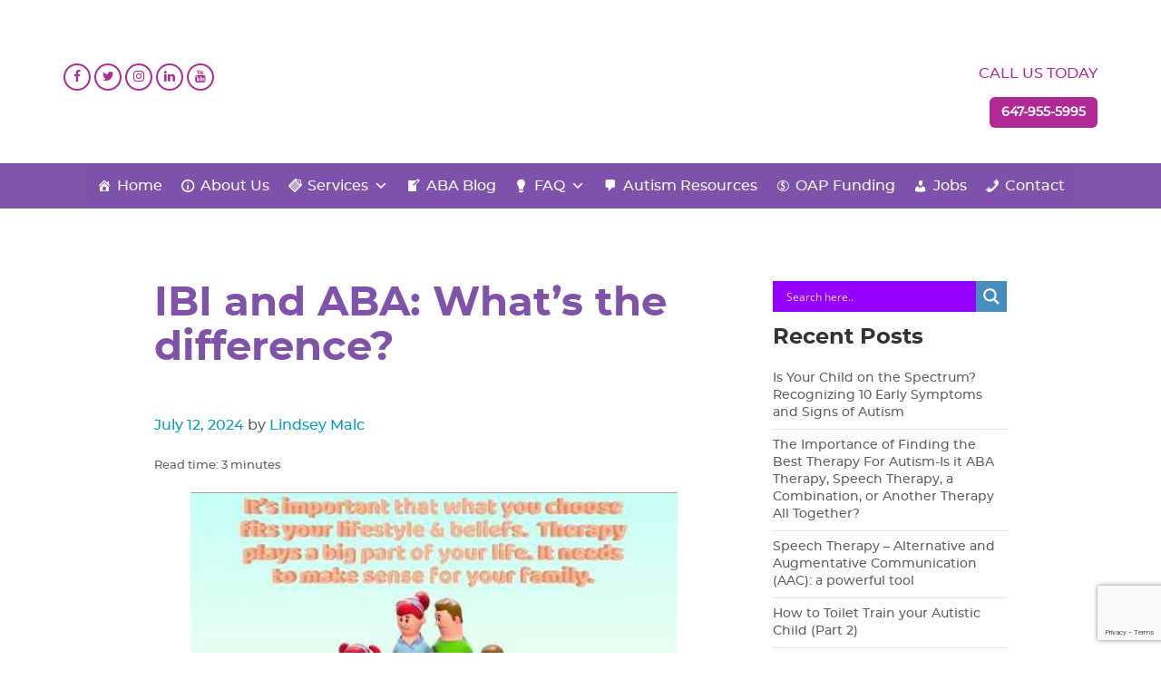

--- FILE ---
content_type: text/html; charset=utf-8
request_url: https://www.google.com/recaptcha/api2/anchor?ar=1&k=6LcQzvAUAAAAAO4bWV6x7Cq_4QkQ2w-NPmzS6xUO&co=aHR0cHM6Ly93d3cuc2lkZWJ5c2lkZXRoZXJhcHkuY2E6NDQz&hl=en&v=PoyoqOPhxBO7pBk68S4YbpHZ&size=invisible&anchor-ms=20000&execute-ms=30000&cb=1vpp4smlatzq
body_size: 48751
content:
<!DOCTYPE HTML><html dir="ltr" lang="en"><head><meta http-equiv="Content-Type" content="text/html; charset=UTF-8">
<meta http-equiv="X-UA-Compatible" content="IE=edge">
<title>reCAPTCHA</title>
<style type="text/css">
/* cyrillic-ext */
@font-face {
  font-family: 'Roboto';
  font-style: normal;
  font-weight: 400;
  font-stretch: 100%;
  src: url(//fonts.gstatic.com/s/roboto/v48/KFO7CnqEu92Fr1ME7kSn66aGLdTylUAMa3GUBHMdazTgWw.woff2) format('woff2');
  unicode-range: U+0460-052F, U+1C80-1C8A, U+20B4, U+2DE0-2DFF, U+A640-A69F, U+FE2E-FE2F;
}
/* cyrillic */
@font-face {
  font-family: 'Roboto';
  font-style: normal;
  font-weight: 400;
  font-stretch: 100%;
  src: url(//fonts.gstatic.com/s/roboto/v48/KFO7CnqEu92Fr1ME7kSn66aGLdTylUAMa3iUBHMdazTgWw.woff2) format('woff2');
  unicode-range: U+0301, U+0400-045F, U+0490-0491, U+04B0-04B1, U+2116;
}
/* greek-ext */
@font-face {
  font-family: 'Roboto';
  font-style: normal;
  font-weight: 400;
  font-stretch: 100%;
  src: url(//fonts.gstatic.com/s/roboto/v48/KFO7CnqEu92Fr1ME7kSn66aGLdTylUAMa3CUBHMdazTgWw.woff2) format('woff2');
  unicode-range: U+1F00-1FFF;
}
/* greek */
@font-face {
  font-family: 'Roboto';
  font-style: normal;
  font-weight: 400;
  font-stretch: 100%;
  src: url(//fonts.gstatic.com/s/roboto/v48/KFO7CnqEu92Fr1ME7kSn66aGLdTylUAMa3-UBHMdazTgWw.woff2) format('woff2');
  unicode-range: U+0370-0377, U+037A-037F, U+0384-038A, U+038C, U+038E-03A1, U+03A3-03FF;
}
/* math */
@font-face {
  font-family: 'Roboto';
  font-style: normal;
  font-weight: 400;
  font-stretch: 100%;
  src: url(//fonts.gstatic.com/s/roboto/v48/KFO7CnqEu92Fr1ME7kSn66aGLdTylUAMawCUBHMdazTgWw.woff2) format('woff2');
  unicode-range: U+0302-0303, U+0305, U+0307-0308, U+0310, U+0312, U+0315, U+031A, U+0326-0327, U+032C, U+032F-0330, U+0332-0333, U+0338, U+033A, U+0346, U+034D, U+0391-03A1, U+03A3-03A9, U+03B1-03C9, U+03D1, U+03D5-03D6, U+03F0-03F1, U+03F4-03F5, U+2016-2017, U+2034-2038, U+203C, U+2040, U+2043, U+2047, U+2050, U+2057, U+205F, U+2070-2071, U+2074-208E, U+2090-209C, U+20D0-20DC, U+20E1, U+20E5-20EF, U+2100-2112, U+2114-2115, U+2117-2121, U+2123-214F, U+2190, U+2192, U+2194-21AE, U+21B0-21E5, U+21F1-21F2, U+21F4-2211, U+2213-2214, U+2216-22FF, U+2308-230B, U+2310, U+2319, U+231C-2321, U+2336-237A, U+237C, U+2395, U+239B-23B7, U+23D0, U+23DC-23E1, U+2474-2475, U+25AF, U+25B3, U+25B7, U+25BD, U+25C1, U+25CA, U+25CC, U+25FB, U+266D-266F, U+27C0-27FF, U+2900-2AFF, U+2B0E-2B11, U+2B30-2B4C, U+2BFE, U+3030, U+FF5B, U+FF5D, U+1D400-1D7FF, U+1EE00-1EEFF;
}
/* symbols */
@font-face {
  font-family: 'Roboto';
  font-style: normal;
  font-weight: 400;
  font-stretch: 100%;
  src: url(//fonts.gstatic.com/s/roboto/v48/KFO7CnqEu92Fr1ME7kSn66aGLdTylUAMaxKUBHMdazTgWw.woff2) format('woff2');
  unicode-range: U+0001-000C, U+000E-001F, U+007F-009F, U+20DD-20E0, U+20E2-20E4, U+2150-218F, U+2190, U+2192, U+2194-2199, U+21AF, U+21E6-21F0, U+21F3, U+2218-2219, U+2299, U+22C4-22C6, U+2300-243F, U+2440-244A, U+2460-24FF, U+25A0-27BF, U+2800-28FF, U+2921-2922, U+2981, U+29BF, U+29EB, U+2B00-2BFF, U+4DC0-4DFF, U+FFF9-FFFB, U+10140-1018E, U+10190-1019C, U+101A0, U+101D0-101FD, U+102E0-102FB, U+10E60-10E7E, U+1D2C0-1D2D3, U+1D2E0-1D37F, U+1F000-1F0FF, U+1F100-1F1AD, U+1F1E6-1F1FF, U+1F30D-1F30F, U+1F315, U+1F31C, U+1F31E, U+1F320-1F32C, U+1F336, U+1F378, U+1F37D, U+1F382, U+1F393-1F39F, U+1F3A7-1F3A8, U+1F3AC-1F3AF, U+1F3C2, U+1F3C4-1F3C6, U+1F3CA-1F3CE, U+1F3D4-1F3E0, U+1F3ED, U+1F3F1-1F3F3, U+1F3F5-1F3F7, U+1F408, U+1F415, U+1F41F, U+1F426, U+1F43F, U+1F441-1F442, U+1F444, U+1F446-1F449, U+1F44C-1F44E, U+1F453, U+1F46A, U+1F47D, U+1F4A3, U+1F4B0, U+1F4B3, U+1F4B9, U+1F4BB, U+1F4BF, U+1F4C8-1F4CB, U+1F4D6, U+1F4DA, U+1F4DF, U+1F4E3-1F4E6, U+1F4EA-1F4ED, U+1F4F7, U+1F4F9-1F4FB, U+1F4FD-1F4FE, U+1F503, U+1F507-1F50B, U+1F50D, U+1F512-1F513, U+1F53E-1F54A, U+1F54F-1F5FA, U+1F610, U+1F650-1F67F, U+1F687, U+1F68D, U+1F691, U+1F694, U+1F698, U+1F6AD, U+1F6B2, U+1F6B9-1F6BA, U+1F6BC, U+1F6C6-1F6CF, U+1F6D3-1F6D7, U+1F6E0-1F6EA, U+1F6F0-1F6F3, U+1F6F7-1F6FC, U+1F700-1F7FF, U+1F800-1F80B, U+1F810-1F847, U+1F850-1F859, U+1F860-1F887, U+1F890-1F8AD, U+1F8B0-1F8BB, U+1F8C0-1F8C1, U+1F900-1F90B, U+1F93B, U+1F946, U+1F984, U+1F996, U+1F9E9, U+1FA00-1FA6F, U+1FA70-1FA7C, U+1FA80-1FA89, U+1FA8F-1FAC6, U+1FACE-1FADC, U+1FADF-1FAE9, U+1FAF0-1FAF8, U+1FB00-1FBFF;
}
/* vietnamese */
@font-face {
  font-family: 'Roboto';
  font-style: normal;
  font-weight: 400;
  font-stretch: 100%;
  src: url(//fonts.gstatic.com/s/roboto/v48/KFO7CnqEu92Fr1ME7kSn66aGLdTylUAMa3OUBHMdazTgWw.woff2) format('woff2');
  unicode-range: U+0102-0103, U+0110-0111, U+0128-0129, U+0168-0169, U+01A0-01A1, U+01AF-01B0, U+0300-0301, U+0303-0304, U+0308-0309, U+0323, U+0329, U+1EA0-1EF9, U+20AB;
}
/* latin-ext */
@font-face {
  font-family: 'Roboto';
  font-style: normal;
  font-weight: 400;
  font-stretch: 100%;
  src: url(//fonts.gstatic.com/s/roboto/v48/KFO7CnqEu92Fr1ME7kSn66aGLdTylUAMa3KUBHMdazTgWw.woff2) format('woff2');
  unicode-range: U+0100-02BA, U+02BD-02C5, U+02C7-02CC, U+02CE-02D7, U+02DD-02FF, U+0304, U+0308, U+0329, U+1D00-1DBF, U+1E00-1E9F, U+1EF2-1EFF, U+2020, U+20A0-20AB, U+20AD-20C0, U+2113, U+2C60-2C7F, U+A720-A7FF;
}
/* latin */
@font-face {
  font-family: 'Roboto';
  font-style: normal;
  font-weight: 400;
  font-stretch: 100%;
  src: url(//fonts.gstatic.com/s/roboto/v48/KFO7CnqEu92Fr1ME7kSn66aGLdTylUAMa3yUBHMdazQ.woff2) format('woff2');
  unicode-range: U+0000-00FF, U+0131, U+0152-0153, U+02BB-02BC, U+02C6, U+02DA, U+02DC, U+0304, U+0308, U+0329, U+2000-206F, U+20AC, U+2122, U+2191, U+2193, U+2212, U+2215, U+FEFF, U+FFFD;
}
/* cyrillic-ext */
@font-face {
  font-family: 'Roboto';
  font-style: normal;
  font-weight: 500;
  font-stretch: 100%;
  src: url(//fonts.gstatic.com/s/roboto/v48/KFO7CnqEu92Fr1ME7kSn66aGLdTylUAMa3GUBHMdazTgWw.woff2) format('woff2');
  unicode-range: U+0460-052F, U+1C80-1C8A, U+20B4, U+2DE0-2DFF, U+A640-A69F, U+FE2E-FE2F;
}
/* cyrillic */
@font-face {
  font-family: 'Roboto';
  font-style: normal;
  font-weight: 500;
  font-stretch: 100%;
  src: url(//fonts.gstatic.com/s/roboto/v48/KFO7CnqEu92Fr1ME7kSn66aGLdTylUAMa3iUBHMdazTgWw.woff2) format('woff2');
  unicode-range: U+0301, U+0400-045F, U+0490-0491, U+04B0-04B1, U+2116;
}
/* greek-ext */
@font-face {
  font-family: 'Roboto';
  font-style: normal;
  font-weight: 500;
  font-stretch: 100%;
  src: url(//fonts.gstatic.com/s/roboto/v48/KFO7CnqEu92Fr1ME7kSn66aGLdTylUAMa3CUBHMdazTgWw.woff2) format('woff2');
  unicode-range: U+1F00-1FFF;
}
/* greek */
@font-face {
  font-family: 'Roboto';
  font-style: normal;
  font-weight: 500;
  font-stretch: 100%;
  src: url(//fonts.gstatic.com/s/roboto/v48/KFO7CnqEu92Fr1ME7kSn66aGLdTylUAMa3-UBHMdazTgWw.woff2) format('woff2');
  unicode-range: U+0370-0377, U+037A-037F, U+0384-038A, U+038C, U+038E-03A1, U+03A3-03FF;
}
/* math */
@font-face {
  font-family: 'Roboto';
  font-style: normal;
  font-weight: 500;
  font-stretch: 100%;
  src: url(//fonts.gstatic.com/s/roboto/v48/KFO7CnqEu92Fr1ME7kSn66aGLdTylUAMawCUBHMdazTgWw.woff2) format('woff2');
  unicode-range: U+0302-0303, U+0305, U+0307-0308, U+0310, U+0312, U+0315, U+031A, U+0326-0327, U+032C, U+032F-0330, U+0332-0333, U+0338, U+033A, U+0346, U+034D, U+0391-03A1, U+03A3-03A9, U+03B1-03C9, U+03D1, U+03D5-03D6, U+03F0-03F1, U+03F4-03F5, U+2016-2017, U+2034-2038, U+203C, U+2040, U+2043, U+2047, U+2050, U+2057, U+205F, U+2070-2071, U+2074-208E, U+2090-209C, U+20D0-20DC, U+20E1, U+20E5-20EF, U+2100-2112, U+2114-2115, U+2117-2121, U+2123-214F, U+2190, U+2192, U+2194-21AE, U+21B0-21E5, U+21F1-21F2, U+21F4-2211, U+2213-2214, U+2216-22FF, U+2308-230B, U+2310, U+2319, U+231C-2321, U+2336-237A, U+237C, U+2395, U+239B-23B7, U+23D0, U+23DC-23E1, U+2474-2475, U+25AF, U+25B3, U+25B7, U+25BD, U+25C1, U+25CA, U+25CC, U+25FB, U+266D-266F, U+27C0-27FF, U+2900-2AFF, U+2B0E-2B11, U+2B30-2B4C, U+2BFE, U+3030, U+FF5B, U+FF5D, U+1D400-1D7FF, U+1EE00-1EEFF;
}
/* symbols */
@font-face {
  font-family: 'Roboto';
  font-style: normal;
  font-weight: 500;
  font-stretch: 100%;
  src: url(//fonts.gstatic.com/s/roboto/v48/KFO7CnqEu92Fr1ME7kSn66aGLdTylUAMaxKUBHMdazTgWw.woff2) format('woff2');
  unicode-range: U+0001-000C, U+000E-001F, U+007F-009F, U+20DD-20E0, U+20E2-20E4, U+2150-218F, U+2190, U+2192, U+2194-2199, U+21AF, U+21E6-21F0, U+21F3, U+2218-2219, U+2299, U+22C4-22C6, U+2300-243F, U+2440-244A, U+2460-24FF, U+25A0-27BF, U+2800-28FF, U+2921-2922, U+2981, U+29BF, U+29EB, U+2B00-2BFF, U+4DC0-4DFF, U+FFF9-FFFB, U+10140-1018E, U+10190-1019C, U+101A0, U+101D0-101FD, U+102E0-102FB, U+10E60-10E7E, U+1D2C0-1D2D3, U+1D2E0-1D37F, U+1F000-1F0FF, U+1F100-1F1AD, U+1F1E6-1F1FF, U+1F30D-1F30F, U+1F315, U+1F31C, U+1F31E, U+1F320-1F32C, U+1F336, U+1F378, U+1F37D, U+1F382, U+1F393-1F39F, U+1F3A7-1F3A8, U+1F3AC-1F3AF, U+1F3C2, U+1F3C4-1F3C6, U+1F3CA-1F3CE, U+1F3D4-1F3E0, U+1F3ED, U+1F3F1-1F3F3, U+1F3F5-1F3F7, U+1F408, U+1F415, U+1F41F, U+1F426, U+1F43F, U+1F441-1F442, U+1F444, U+1F446-1F449, U+1F44C-1F44E, U+1F453, U+1F46A, U+1F47D, U+1F4A3, U+1F4B0, U+1F4B3, U+1F4B9, U+1F4BB, U+1F4BF, U+1F4C8-1F4CB, U+1F4D6, U+1F4DA, U+1F4DF, U+1F4E3-1F4E6, U+1F4EA-1F4ED, U+1F4F7, U+1F4F9-1F4FB, U+1F4FD-1F4FE, U+1F503, U+1F507-1F50B, U+1F50D, U+1F512-1F513, U+1F53E-1F54A, U+1F54F-1F5FA, U+1F610, U+1F650-1F67F, U+1F687, U+1F68D, U+1F691, U+1F694, U+1F698, U+1F6AD, U+1F6B2, U+1F6B9-1F6BA, U+1F6BC, U+1F6C6-1F6CF, U+1F6D3-1F6D7, U+1F6E0-1F6EA, U+1F6F0-1F6F3, U+1F6F7-1F6FC, U+1F700-1F7FF, U+1F800-1F80B, U+1F810-1F847, U+1F850-1F859, U+1F860-1F887, U+1F890-1F8AD, U+1F8B0-1F8BB, U+1F8C0-1F8C1, U+1F900-1F90B, U+1F93B, U+1F946, U+1F984, U+1F996, U+1F9E9, U+1FA00-1FA6F, U+1FA70-1FA7C, U+1FA80-1FA89, U+1FA8F-1FAC6, U+1FACE-1FADC, U+1FADF-1FAE9, U+1FAF0-1FAF8, U+1FB00-1FBFF;
}
/* vietnamese */
@font-face {
  font-family: 'Roboto';
  font-style: normal;
  font-weight: 500;
  font-stretch: 100%;
  src: url(//fonts.gstatic.com/s/roboto/v48/KFO7CnqEu92Fr1ME7kSn66aGLdTylUAMa3OUBHMdazTgWw.woff2) format('woff2');
  unicode-range: U+0102-0103, U+0110-0111, U+0128-0129, U+0168-0169, U+01A0-01A1, U+01AF-01B0, U+0300-0301, U+0303-0304, U+0308-0309, U+0323, U+0329, U+1EA0-1EF9, U+20AB;
}
/* latin-ext */
@font-face {
  font-family: 'Roboto';
  font-style: normal;
  font-weight: 500;
  font-stretch: 100%;
  src: url(//fonts.gstatic.com/s/roboto/v48/KFO7CnqEu92Fr1ME7kSn66aGLdTylUAMa3KUBHMdazTgWw.woff2) format('woff2');
  unicode-range: U+0100-02BA, U+02BD-02C5, U+02C7-02CC, U+02CE-02D7, U+02DD-02FF, U+0304, U+0308, U+0329, U+1D00-1DBF, U+1E00-1E9F, U+1EF2-1EFF, U+2020, U+20A0-20AB, U+20AD-20C0, U+2113, U+2C60-2C7F, U+A720-A7FF;
}
/* latin */
@font-face {
  font-family: 'Roboto';
  font-style: normal;
  font-weight: 500;
  font-stretch: 100%;
  src: url(//fonts.gstatic.com/s/roboto/v48/KFO7CnqEu92Fr1ME7kSn66aGLdTylUAMa3yUBHMdazQ.woff2) format('woff2');
  unicode-range: U+0000-00FF, U+0131, U+0152-0153, U+02BB-02BC, U+02C6, U+02DA, U+02DC, U+0304, U+0308, U+0329, U+2000-206F, U+20AC, U+2122, U+2191, U+2193, U+2212, U+2215, U+FEFF, U+FFFD;
}
/* cyrillic-ext */
@font-face {
  font-family: 'Roboto';
  font-style: normal;
  font-weight: 900;
  font-stretch: 100%;
  src: url(//fonts.gstatic.com/s/roboto/v48/KFO7CnqEu92Fr1ME7kSn66aGLdTylUAMa3GUBHMdazTgWw.woff2) format('woff2');
  unicode-range: U+0460-052F, U+1C80-1C8A, U+20B4, U+2DE0-2DFF, U+A640-A69F, U+FE2E-FE2F;
}
/* cyrillic */
@font-face {
  font-family: 'Roboto';
  font-style: normal;
  font-weight: 900;
  font-stretch: 100%;
  src: url(//fonts.gstatic.com/s/roboto/v48/KFO7CnqEu92Fr1ME7kSn66aGLdTylUAMa3iUBHMdazTgWw.woff2) format('woff2');
  unicode-range: U+0301, U+0400-045F, U+0490-0491, U+04B0-04B1, U+2116;
}
/* greek-ext */
@font-face {
  font-family: 'Roboto';
  font-style: normal;
  font-weight: 900;
  font-stretch: 100%;
  src: url(//fonts.gstatic.com/s/roboto/v48/KFO7CnqEu92Fr1ME7kSn66aGLdTylUAMa3CUBHMdazTgWw.woff2) format('woff2');
  unicode-range: U+1F00-1FFF;
}
/* greek */
@font-face {
  font-family: 'Roboto';
  font-style: normal;
  font-weight: 900;
  font-stretch: 100%;
  src: url(//fonts.gstatic.com/s/roboto/v48/KFO7CnqEu92Fr1ME7kSn66aGLdTylUAMa3-UBHMdazTgWw.woff2) format('woff2');
  unicode-range: U+0370-0377, U+037A-037F, U+0384-038A, U+038C, U+038E-03A1, U+03A3-03FF;
}
/* math */
@font-face {
  font-family: 'Roboto';
  font-style: normal;
  font-weight: 900;
  font-stretch: 100%;
  src: url(//fonts.gstatic.com/s/roboto/v48/KFO7CnqEu92Fr1ME7kSn66aGLdTylUAMawCUBHMdazTgWw.woff2) format('woff2');
  unicode-range: U+0302-0303, U+0305, U+0307-0308, U+0310, U+0312, U+0315, U+031A, U+0326-0327, U+032C, U+032F-0330, U+0332-0333, U+0338, U+033A, U+0346, U+034D, U+0391-03A1, U+03A3-03A9, U+03B1-03C9, U+03D1, U+03D5-03D6, U+03F0-03F1, U+03F4-03F5, U+2016-2017, U+2034-2038, U+203C, U+2040, U+2043, U+2047, U+2050, U+2057, U+205F, U+2070-2071, U+2074-208E, U+2090-209C, U+20D0-20DC, U+20E1, U+20E5-20EF, U+2100-2112, U+2114-2115, U+2117-2121, U+2123-214F, U+2190, U+2192, U+2194-21AE, U+21B0-21E5, U+21F1-21F2, U+21F4-2211, U+2213-2214, U+2216-22FF, U+2308-230B, U+2310, U+2319, U+231C-2321, U+2336-237A, U+237C, U+2395, U+239B-23B7, U+23D0, U+23DC-23E1, U+2474-2475, U+25AF, U+25B3, U+25B7, U+25BD, U+25C1, U+25CA, U+25CC, U+25FB, U+266D-266F, U+27C0-27FF, U+2900-2AFF, U+2B0E-2B11, U+2B30-2B4C, U+2BFE, U+3030, U+FF5B, U+FF5D, U+1D400-1D7FF, U+1EE00-1EEFF;
}
/* symbols */
@font-face {
  font-family: 'Roboto';
  font-style: normal;
  font-weight: 900;
  font-stretch: 100%;
  src: url(//fonts.gstatic.com/s/roboto/v48/KFO7CnqEu92Fr1ME7kSn66aGLdTylUAMaxKUBHMdazTgWw.woff2) format('woff2');
  unicode-range: U+0001-000C, U+000E-001F, U+007F-009F, U+20DD-20E0, U+20E2-20E4, U+2150-218F, U+2190, U+2192, U+2194-2199, U+21AF, U+21E6-21F0, U+21F3, U+2218-2219, U+2299, U+22C4-22C6, U+2300-243F, U+2440-244A, U+2460-24FF, U+25A0-27BF, U+2800-28FF, U+2921-2922, U+2981, U+29BF, U+29EB, U+2B00-2BFF, U+4DC0-4DFF, U+FFF9-FFFB, U+10140-1018E, U+10190-1019C, U+101A0, U+101D0-101FD, U+102E0-102FB, U+10E60-10E7E, U+1D2C0-1D2D3, U+1D2E0-1D37F, U+1F000-1F0FF, U+1F100-1F1AD, U+1F1E6-1F1FF, U+1F30D-1F30F, U+1F315, U+1F31C, U+1F31E, U+1F320-1F32C, U+1F336, U+1F378, U+1F37D, U+1F382, U+1F393-1F39F, U+1F3A7-1F3A8, U+1F3AC-1F3AF, U+1F3C2, U+1F3C4-1F3C6, U+1F3CA-1F3CE, U+1F3D4-1F3E0, U+1F3ED, U+1F3F1-1F3F3, U+1F3F5-1F3F7, U+1F408, U+1F415, U+1F41F, U+1F426, U+1F43F, U+1F441-1F442, U+1F444, U+1F446-1F449, U+1F44C-1F44E, U+1F453, U+1F46A, U+1F47D, U+1F4A3, U+1F4B0, U+1F4B3, U+1F4B9, U+1F4BB, U+1F4BF, U+1F4C8-1F4CB, U+1F4D6, U+1F4DA, U+1F4DF, U+1F4E3-1F4E6, U+1F4EA-1F4ED, U+1F4F7, U+1F4F9-1F4FB, U+1F4FD-1F4FE, U+1F503, U+1F507-1F50B, U+1F50D, U+1F512-1F513, U+1F53E-1F54A, U+1F54F-1F5FA, U+1F610, U+1F650-1F67F, U+1F687, U+1F68D, U+1F691, U+1F694, U+1F698, U+1F6AD, U+1F6B2, U+1F6B9-1F6BA, U+1F6BC, U+1F6C6-1F6CF, U+1F6D3-1F6D7, U+1F6E0-1F6EA, U+1F6F0-1F6F3, U+1F6F7-1F6FC, U+1F700-1F7FF, U+1F800-1F80B, U+1F810-1F847, U+1F850-1F859, U+1F860-1F887, U+1F890-1F8AD, U+1F8B0-1F8BB, U+1F8C0-1F8C1, U+1F900-1F90B, U+1F93B, U+1F946, U+1F984, U+1F996, U+1F9E9, U+1FA00-1FA6F, U+1FA70-1FA7C, U+1FA80-1FA89, U+1FA8F-1FAC6, U+1FACE-1FADC, U+1FADF-1FAE9, U+1FAF0-1FAF8, U+1FB00-1FBFF;
}
/* vietnamese */
@font-face {
  font-family: 'Roboto';
  font-style: normal;
  font-weight: 900;
  font-stretch: 100%;
  src: url(//fonts.gstatic.com/s/roboto/v48/KFO7CnqEu92Fr1ME7kSn66aGLdTylUAMa3OUBHMdazTgWw.woff2) format('woff2');
  unicode-range: U+0102-0103, U+0110-0111, U+0128-0129, U+0168-0169, U+01A0-01A1, U+01AF-01B0, U+0300-0301, U+0303-0304, U+0308-0309, U+0323, U+0329, U+1EA0-1EF9, U+20AB;
}
/* latin-ext */
@font-face {
  font-family: 'Roboto';
  font-style: normal;
  font-weight: 900;
  font-stretch: 100%;
  src: url(//fonts.gstatic.com/s/roboto/v48/KFO7CnqEu92Fr1ME7kSn66aGLdTylUAMa3KUBHMdazTgWw.woff2) format('woff2');
  unicode-range: U+0100-02BA, U+02BD-02C5, U+02C7-02CC, U+02CE-02D7, U+02DD-02FF, U+0304, U+0308, U+0329, U+1D00-1DBF, U+1E00-1E9F, U+1EF2-1EFF, U+2020, U+20A0-20AB, U+20AD-20C0, U+2113, U+2C60-2C7F, U+A720-A7FF;
}
/* latin */
@font-face {
  font-family: 'Roboto';
  font-style: normal;
  font-weight: 900;
  font-stretch: 100%;
  src: url(//fonts.gstatic.com/s/roboto/v48/KFO7CnqEu92Fr1ME7kSn66aGLdTylUAMa3yUBHMdazQ.woff2) format('woff2');
  unicode-range: U+0000-00FF, U+0131, U+0152-0153, U+02BB-02BC, U+02C6, U+02DA, U+02DC, U+0304, U+0308, U+0329, U+2000-206F, U+20AC, U+2122, U+2191, U+2193, U+2212, U+2215, U+FEFF, U+FFFD;
}

</style>
<link rel="stylesheet" type="text/css" href="https://www.gstatic.com/recaptcha/releases/PoyoqOPhxBO7pBk68S4YbpHZ/styles__ltr.css">
<script nonce="6TvM6yP43yD6WtpuvLTBMA" type="text/javascript">window['__recaptcha_api'] = 'https://www.google.com/recaptcha/api2/';</script>
<script type="text/javascript" src="https://www.gstatic.com/recaptcha/releases/PoyoqOPhxBO7pBk68S4YbpHZ/recaptcha__en.js" nonce="6TvM6yP43yD6WtpuvLTBMA">
      
    </script></head>
<body><div id="rc-anchor-alert" class="rc-anchor-alert"></div>
<input type="hidden" id="recaptcha-token" value="[base64]">
<script type="text/javascript" nonce="6TvM6yP43yD6WtpuvLTBMA">
      recaptcha.anchor.Main.init("[\x22ainput\x22,[\x22bgdata\x22,\x22\x22,\[base64]/[base64]/bmV3IFpbdF0obVswXSk6Sz09Mj9uZXcgWlt0XShtWzBdLG1bMV0pOks9PTM/bmV3IFpbdF0obVswXSxtWzFdLG1bMl0pOks9PTQ/[base64]/[base64]/[base64]/[base64]/[base64]/[base64]/[base64]/[base64]/[base64]/[base64]/[base64]/[base64]/[base64]/[base64]\\u003d\\u003d\x22,\[base64]\\u003d\\u003d\x22,\x22w7nCkVTClEbDlsOSw7cMVcK3VMKFAm3CkS0Bw5HCm8OawpRjw6vDqsKQwoDDvkIQNcOAwrDCr8Kow51uW8O4U1fCmMO+Ix/DhcKWf8KzSUdwa1dAw54Dc3pUR8OjfsK/w7XCvsKVw5YBT8KLQcKYEyJfCsK2w4zDuVbDu0HCvnzClGpgK8KaZsOew7xJw40pwpd7ICnCosKwaQfDv8K6asKuw7pfw7htDcKew4HCvsOtwozDigHDs8KMw5LCscKUcn/[base64]/Cg2bDhnDCp8KYw5fCuQJ4BMO4w6oUezvCo8KuB1crw5MeNcO7UTNAXMOkwo1hYMK3w4/[base64]/[base64]/CgsOjw43DqcODw718w6vDn8Kowpxsw4HDocOjwrrCkcOxVjETw5jCgMOHw5vDmSwpEBlgw6nDg8OKFE3DgGHDsMO9S2fCrcO+YsKGwqvDhMO7w5/CksKvwrljw4MswoNAw4zDiFPCiWDDoU7DrcKZw6PDmTB1wptDd8KzL8KSBcO6wpHCicK5ecKGwr9rO0tqOcKzOsO2w6wLwp57Y8K1woU/bCVlw6prVsKbwqcuw5XDk0F/bBbDkcOxwqHChMOWGz7CusO4wos7wpolw7pQAsO4c2d4DsOeZcKXP8OEIyzDqDIUw6XDpHcww6ZswrAuw5DCmxMNG8OCwrDClX4rw5nCr2zCscKyOlvDo8OtD1ZxRVEkA8KMwqnCsCzCvMOnw7jDlFPDrMOAaHDDvCBCwp9Rw4Zxw53CnsK3wr4mMcKnYifCuh/CqirCqBzCln9rw6rDmcKkEQA1wrQkTMO9wqoaI8OJeU1RdcOaEcO2fcO2wrvCrEXChEY0V8OrZCDCksK2wq7Dl3VKwp9LK8OSI8Oqw67DhzFcw6/Dk0hWw4XChMKXwobDmMOTwrDCrnnDjA13w7TCnADCvsKEFRcpw6HDmMKjFmbCm8Ksw7MjJFfDi2vCuMKawoLCsywEwpvCqC3DusOZw6Y8wqgvw6/DvDgoI8KPwqnDvGclMMOvTsKnKybDnsOyFwTCucKrw5sDwpkiFjfCv8OKwrAPR8ORwpAybsOWcsKwPMOICABnw7w2wrV/w53Dp0vDkBXCnsKYwozCh8KUHMKxw4PCgA/DmcOqV8OzQ09tSyQnG8KpwpzCtDQxw4nDl3zChjHCrj0qwoHDocKUw4JvMnNzw6rDi2DDusKDCmkcw5JsT8Kxw6I4wodfw4PDqGTCl39Tw6ghwrUxw4bDhcOvwq/DlsOdw6E7asORwrLCsS3CmcO/aVrDpi/CvcOGQgvCj8O6OXLCoMOww44VTiAGw7PCsm42WMObVsObwqXCgjzCksKhWsOiwovDvjR5BTnCii/DpsKJwpVbwqHCrMOIwrHDtDDDusKhwofCrwQGw77CoSHDk8OUJgUOWj3DicOrJT/DksOdw6QLw6vCrxkRw5BZwr3Cig/[base64]/DlsO+w6/DtS/Cn0TDnW7DqEAJcn02Sy/CvcKBa2obw4fCi8KOwoNWCcODwodRZQrCrGs9w7/[base64]/AsKoBxUfwq/[base64]/CosO/FcKyYlzCrBZ3w79mw6rCk2Nmw7AwOj3Cq8KYwol2w5vCrcOGc0cRwqrDhMKHw5Z4BcOkw5Jww6LDv8OOwpAAw5lyw77CusOVbyPDsgTCq8OGXFxMwrFNKUzDmMKoLMK7w69Xw4h7w43DusKxw75uwqHChMOow4nChxBLVQ7DmcKkw6vDhkxGw7YmwqXCsX9bwrTDpk/DpcK7w7VMw5LDtcOMwoACY8OfX8O1wpfDvsKTwoBDblQIw7xzw6PCkATChGAkWjYkE2vCvsKneMK+wqtVU8OLScKwESpEV8ORAjg9wrhMw5gcY8KQEcOcwpfCo2fCkxMDFsKSwq/DiAEoeMKlEMOYbWUcw5fDs8OBCGfDk8KCw4IcZDnDmcKcw6dSdcKEShLDp3hEwpV+wrvDpsOCe8OTw7LCucO0woHCtC9AworCjcOrJBDDj8KUw7lKKsKTDRgdIcKJdsOcw6rDjkIRFsOIRsO2w6LChjXCk8OScMOjPwXCicKOIMKAw6oxeCJcTcK7IMO/w5bCgMKww7dLWMK2UcOmw7hNw7zDqcOGEFDDrUo5wqBDIl5aw77DngzChcOvRwFxwqkkSWXCgcO6w7/CnsOfw7DDhMKowpTDg3JPwrrCplvCh8KCwoQzagnCgcOkwp7CpsKrwqRNwrjDqxQjdWbDhCbCr1Aid23DoSZcwoLCpBMpOMOlBmV6dsKZwp/DvsOOw7XDmmQwWsKkVcK2JMOpw6AhN8KHG8K4wqbCinLCqcOcw5ZLwpnCqScgOWDClcOzwpd7FEUfw55jw50fS8Kvw7bCtEg5wqUQEBzDlMKhwq9HwpnDl8OEHsKDRHVcFCUjYMO2wqTDlMKBeyY/w7g5w4rCs8O3w41ywqvDrTN/wpLCrCfDnBbClcKIwrpXwqfCi8KZwpk+w6nDqcOAw7jDl8O8dsOlCkvCrkw7wp3DhsK8wpdow6PDj8K6w7x6BCbDhcKvw6MzwqsnwqrChA5Mw4VAwpDDlh9owphYEAHCmcKNw5w3MHUVwrbCssO/MHJYMMKYw7cWw4teXzFfdMOhw7kYIWJZWj0kwpZFGcOsw4pKwoU6w7vDo8Oaw7poYcKOQkPCrMO+wqbCkMOQw6lFB8OfZsO9w7zCmwFWDcKyw5rDlMOHw4QJwozDk3wxUMO+IH8pKsKaw5kzJcK9QMOsHgfCnlVjZMKUVATCh8KpI2jDt8KWwr/DrMOXD8KawpDClHTDnsOUwqbDhDHCkBHDjcOWR8OEw587VUhxwqRNUABBw7rDgsKZwoXCg8OdwoXDmMKKwrtae8O4w4fCksO4w745RhHDs1ANIl0Qw6o0w4pnwq7CqHbDuEM1OA7Dp8OpcVPCkAPDh8KpNjXCscKHw43CicKpJ2FWAGRuAsKPw5NIJhnCm3J/w6LDqmVuw6UBwprDgsO6AMK9w6HDusK2DlXDnMOkIcK6w6J5wqTDucKrFUHDqzIew5vDm3BeU8O8Z1dlw5vClcOtw5TCjMKpGXzCgzw/G8K+JMKcUcOww4lMBWrDvsOwwr7Dj8K7wp/CicKtw7IBDsKAwp7DnMO4VhPCusKGUcOVwrFLwqPCmMORw7ZbOcKsH8KFwrpTwq3CvsO5dFjDr8K8w7/CvEwuwpYCHsKHwqpfXnXDmMOIQkVHw5LCmXNIwo/DkFDCuRnCmRzCnStewrrDpsKkwrPCtsOHwq9qbcO/VsO2QcKHSFHChcKREg5/wqfDsGJYwoQTFyYDOHoJw7LDlMOhwrjDtMKWwq1Uw50meDwywqM/XjvCrsOqw4nDqMK7w6DDqyfDtE4Ww5jCscOyIsONajTDownDjEfCgcOkTQQgFzbCrlrCs8KjwrxzFT92wqLCnjJeQQTCqSDDnB0rYTjCncKsXsOqSBZKwoZ2HMKJw7g2SWc+XsOyw4/CpMKMKS9Qw6XCp8KqMUg7DcOkCMKUfiTCn1oBwpHDj8KcwpoJOhPDusKjP8KsFnnCkH/[base64]/[base64]/[base64]/[base64]/wrcpw7YLw7dywqJDeWrDhHHChS3DgFVyw5PDmcKLQ8Kcw7HDs8KSwpvCr8Kmw5/DrcOpw4XCrMO1OTMNfWYvw73Cli45K8KwLsO9ccKtwp8Uw7vDujpHw7I/wp9sw41mb2txw48LUHEULMKaIcO8HWs3w5HDm8O3w6/[base64]/[base64]/CpERww4zDisO6ARQUw6bCtsKLwoBmw5Ahw6vCjUVPw4ZfCzpkw4fDl8Kowo3CpzTDoz1BLsK1B8OgwojDmMOqw740PFp8al4ISMOBT8KpMsOTKX/CssKNQcKWdMKfw5zDtxjCnhwTaUEyw7LCrMOQCSDCqMK7ambCmcKnCSXDmBTDk1PDjg7CpsKGw519w4HClwc6ayXDh8KfIcKtwpITbW/Cl8OgDA8cwpsXID8dJxkww5TCpMOPwqhiwqDCucODGMOjIMKWNQvDs8KPJ8KHM8K/[base64]/DviYJRMO1VsOjUcK9OcORQMKSD8KQw7HDkQrDqF/ChcKXOH/DvlLCp8KPIsO4wo3DgcKFw41Cw47DvnpTNy3CssKdw5/[base64]/DuycJw5LCiFzDucOrVcKewq1xwqHDlsKRwq8gw77ClMKmw6EAw5Z3wrvDt8Oew53DgT/DmQnCpcKicjjDjsKYNcOpwrPCnkfDj8Kgw652csKKw4M8IcOhTcKFwqYXfMKOw4zDmcOaRDXCulPDm14uwo0rW0lOdhvDkDnCn8KrIAN/wpILwo9ZwqjDlcO+woZZHsKOw6wqwooBwqrClynDiUvDrsKew6XDuX/[base64]/w7Zewo7DsMO4RRgIDAREw4ItT2A5wqsDw5MoZyjCvsKTw58xwpcEfGPCmsOCQlPDnhRdw6/CnMKtSXLDkw4Ww7LCpsKvw4jCj8KXwrM6w5tLIhtSMMOkw43CuSTCqzcTeAPCu8K3W8O6wp7CjMKow6LCmcKvw7DCuzZVwrpeWMKXScO/w5fCnmYmwqA6SsKXKMObw4rCnMOUwp9uIsKJwo82HsKgcCp/w6vCqcOvwqXDlQ81Z1NsQMKww5PDtgtHw7MAS8O3wqRoYcK8w7fDoG1XwoocwopfwocnwrfCiFrCjsKcIijCo1/DmcO0On3CoMKcSh7CosOsX2Yuw7/CrGbDncOuUsKAb1XCpcKFw4vCqMKHw4bDkF4Ab15lXsKwNAdRwp1NfMOAwoFLKndDw6/CuRwDCT53w67DrsOHHcOww41uw55Qw7FjwrLDulZJIzlrf2hvIjLDusOlHi1RK1bDnkbDrjfDuMOZPFtFGk8uZMKaw5/DjVlJG0Qzw5DCjsOvPcOxw6UnbcOnNV82Jl3ChMKHDzvCoQU6esKqw5bCtcKUPMK4McOTFwvDksOiwrrDq2LDu2RFF8KBwqnDq8KJw51Ew4YFw53Dmk/DiWpgB8OMwoHCpcKmKTJVdcKtw4BxwrnDuVnCg8O3TEs8w7snwpFMScKBaiA3ZsKgfcO7w77ClztNwqhWwoXDoGc/wqwOw6bDhsOsZsOSw5HDrihzw5tuNzYHwrHDp8K6w4PDscKdRXTDkmXCl8KaXwE2OlrDicKEfsKCcRBNPjlpSiLDusKOPVM/UQlYwqnDjhrDjsKzw5p7w4zCt2sAwpM1w5NqBm/CssOnScOew7nCusOcecO7WcO0Gz1dFQdNNTRSwpDCuFHCkVg1Mw/DoMKBGkDDsMKnYWfCliMlQ8KQby3DuMOUwpTDl19MXMOLW8KwwqY3wrfCvsOyVj4hwpvCmMOUwqhpRGHCjMKWw7xmw6fCoMOnD8OgUmdWwofCncOwwrVlwr/Dm3fChhoZUsK7w7U4HHgBEcKMQcKOwoLDlcKcw6vDgcKzw7VawqbCq8O2EsOMD8OCX0XCgcOHwphowpwnwqsbRyPCvQrCqyNGDsODDynDjcKFL8KFbkvCnMOZFMOiBULDisOvJl3DrjbCrcOSAMKoYm/[base64]/Dk8KQAsKkw7nDpAjDlMOhwpDCq8KzwpPDjsOewq3DklfDlMO6w4Rueh9QwovCucOWw4LDkhB8GRnCvXRoWsK8MsOGw6zDlcKLwot9wqFQL8OKamnCun/DqVLCo8KiI8Okw5FJL8KjYMOrwqfCrcOOScOWWcKKw7rCowAYJMK6cRzDrUbDvVzDoEwmw7E8AkjDkcKBwpPDvsO3AMORNsKAW8OWa8K3KyJSw6YcBGkjwrjDvcOWJSvCsMK/[base64]/CtMKHwoDCgMKbw5FwSMOtw5NgccOmEXpLOWzCtV/[base64]/Dl8KhaWnClTl8KT7CjcOtb8O9w6DCtcOawqUQHG3DlMOKw5jDk8KMJsK9C1bCqC5uw581wo/DlMKrw5zDp8KQS8K/[base64]/eClzODgMBsKew5sVw4TDv3ouwqDDpmQneMKgAcKFb8KnXMKtw6pOOcOhw4o5wqvCvztJwow/CsKQwqQPPh9wwqw+M2LDmjUEwrAldsOnw7zCqMOFFTBYw4xWET/DvR3CqsKKwoUTwqIDwojDvkbDisKTwoDDrcKqIjkdw7bDuXfChcO1AjLCmMKMYcKswpXCmmfDjcOhBsKsHkvDvyl9wpfDnMOSS8OewrzDqcOvw5nDq04pw6LDkWIlwr9QwrlOwoHCosO1NVLDoU5/[base64]/Dv8KFTcO/w4FGRxrDpXx7ckfDpMOMw7vDoy3CrgzDvkTDvcKtHhFqdsKhSS9Dwrg1wp/DosOPE8KdCMKlBGV2wobCuWsuEMKWw4bCtsKZMcKbw77DrsOPYVEtJcOUMsOQwq7CsV7CnsKsfUXDo8O+RwnCn8OZUDwuw4ddwosww4XCiVXDjcOWw6keQMOTL8O/OMK+QsOTfsKHVsO/LcKhw7Udwo0kwrgvwoBBaMKocV/DrcKPZDBlUB80IMKUSMKAJMKFwoBhe2rCu1LCtWvDmcOlwodfQRDDl8KUwrvCvMORwqPCssORw4ohXsKaJy0JworCjMK2SQ3DrFBMd8K0BUPDp8K3wqY/[base64]/DkHrClHnCkcOCw4rDhcOPa1lFwr0DwoTDgWrCpsK9wrjDjjlDI0PDgMODX1UtLMKbISYVwoPDjRPCusKrMXfCjsOMKsOzw5LCuMOtw6PCicK7wq/[base64]/DoMKcwpbCpcKPQsOmwrzChWvCrVXDnFJ6w5/Dli7CsMKVQmsDWMO4w53DmDpBOC7DgcOuPsKxwo3DvSjDlcOFO8KHAU9tacKAVsOYSHI2XMO4KMKWwoPCqMKOwpLDvSZtw4h9w7vDp8O9JMKhVcK/NcOuCsOidcKbw7HDum/[base64]/DjyPCohFXX2vCpVTCuQjCgsOtSgjDv8O3wrnDiERZwpZXwrfCjEnDhsKMPsK1w53CuMObw77ChxNNwr3DrVlJw5vCpMOwwrfCnl9OwpDCsn3CjcKENMOgwr3CsU0HwohHeUzCtcKrwowlwolLd2pYw67DvklZwp5/wpfDh1srIDROw6Y7wofCiCBLw5FQwrTDtlbDp8O2LMOaw73CisKRUsO+w48PY8Kuw6FOwoRDwqTDjMOFJi8hwrfCkMKGwpo7w5DDvBPDv8OTSzvDpBsywo/CksKCwq9yw51MOcK6aSMqD0ZDfsK1IsKiwptYeRXCkcOvfFTCnMOhwo/[base64]/CtD/CisOMBMOge8OkEwnCvRcyTsOnwr7CmMO6wrMSw4LChsKEDMOuEEs+CsKcHQVrZELDgsKXw5Yow6fDvjzDkMOfScOuw4JBXMOuw6TDk8KHbDXCjGbCrsKydcOrw7PChy/CmQEKKMO1L8OOwrnDqAPDlMKfwp7CgcKFwpwQIzbCnsOeD2wmb8O/wrIJw4svwq/Cu04cwro5w47Cogs1SGwfD3jDmsOvfMOlSwMRw5pVT8OQwoQOEcKswqQZw77DiWUkZ8KHM3pPZcOEcmjDlnjDncOOQDTDpiJ6wq98WB41w6nDrB7DrllaDBINw7DDkzN3wrN6wrxWw7Z/[base64]/CtMOxZMKJSMOIbMOhY8OCwpJ4wq/ClRDCnExbWCzCicKmY3nDphQYcjrDiHJBwqlPOcKDfxPCu3VPwqwLwqfCmgLCpcOLwqlkw5INw40aczTCoMKVwrNfZB4DwrvCrzjDu8K7LcOoecOswp3Ci09XGgxUezfCkGjDhyjDt2rDr1I3ag8xd8KPNDzCgnjCpG7Du8K2w6jDqsOld8O/[base64]/DpMKDUzQOVxkKZAldPgzDucKIP2NlwpTDksO3wpnCkMOkw5I9wr/[base64]/Dpi/DqsKvHMKmwpPCgHtwZ8Oswp5wU8KGRwTDh3gOHEkIAnHCkMOLw73Dm8KGwovDgsOvZ8KfUGQlw7/[base64]/DsGLCncKwEsKYwrLDmcKWP8OCw5V3w6xPw49RF8KtwpkwwrwhTAjCrV/DosOjXcOPw6jDn0/CoQByUG/Dh8OGw73DoMO2w5XCvsOIwp/DjifDm1IZwoZgw4fDmcOuwqXDnMOIwo3DlFDDrsKTdEtZNXACw5XDty3DlsKXcsO5N8Ouw5/CksOhJcKkw53DhgzDhMOFacOPGBLDmHkBwrxtwrlwS8O2worCuRcDwqV6DSxGwoDCl0rDu8KnR8Oxw4zDijlucgLDnyVTSBXDuQokwqF/S8O4w7BxRsKTw4lIwr0aRsKJBcKMwqbCpcKrw4lQKH3ClwLDiWM5BkQVw5BNwqjCl8K9wqc1a8O8wpDCkEfCpGrDrUvDhMOqwrFGw4vCmcOkb8KeNMKywrQfw70fCA7Cs8Kkw7vCosOWHWjDh8O7w6rDjGpIw40Hw6l/w71/AisVw4nDtMOSCRh9wpxMXwwEAcKGa8O1wotIdW3CvsOxeXjDo0M2NsOYMWrCi8OrC8K/Tx5BQU/Cr8KqQWBIw6/CvAjDi8O0IwXDu8K0AGxzwpNSwpEFw5Yxw5xPYsONL2fDtcKRP8OkBW5Gwp3DszPClsO/w78Iw5AZUsO0w7JIw5AKwr3Dt8OGw7YoDF8vw67DkcKTf8KWWi7ChzNGwp7CpsKww4gzLQFRw7XCv8OtNzRnwrLDgsKFA8Oqw7jDslp/cUHDpcKOasK2w6jCpxXCgsKqw6HDisOGFgFaaMODw4wNwoDCosOxwqrCgznCjcKgwp5uXMOmwoFAGsKhwqN8AMKVI8K+w4YiAMKxP8OIwqvDjWMnw6p/woQzwoorGcOaw7Jvw6Q8w4l9wqTCrcOnwoh0Nm/Dp8K/w4pQSMKCwoI1wookw7nClHfCnGxbwrDCkMK2w5Raw50lAcKmQMKQw43CvSfCq3zDrWXDscKAUMOocMKMOMKuO8ORw7VIwobDo8KEwrXCkMOgw7PCrcOjZjwDw55VScO3OBfDkMKIc3TDmHwmWcKCF8K6UsKew4c/[base64]/[base64]/wqHDnMKoRMOGwpNKwrzDtcOiwrRzw5TCisKrQ8Oow4kwWcOOWC5Mw6fCvsKBwoQ0NFXDq1/CsxYWJ31kw4/Ci8OAwrnCmcKabsKlw4HDvk8+M8KCwrddwoPCmMOqBxDCu8KBw5XChigCw7rChE0vwpI6PMKHwrwtGMKfFMKVIsKNeMOLw4/ClhbCs8OxDGUQPHvDhsO/U8KpMkI1TTInw6B3woBNWsONwpA8RBlTF8OSZsO4w5/CuQnCnMOzw6bClw3DkynCucOAKcOYwrlnSsKoXsKyTzDDhcOdwp/[base64]/Co8OZwpEQwpLDll/Ct8OUTMOIM3nDhsO/[base64]/[base64]/ZVTCm8K1Tx5jQMOTIsKPw6zChsK0Mjxnw6DCtxbDuGzCuMODw5/DnDN+w4YPADvCnWjDp8KNwqd5Nx8bJRnCmFbCogTCpsKCaMKsw4/CiWt/wpXDlsOVEsK3HcOkwppiN8O7B0A5GcO0wqduBgxmA8ODw71XMmVOw7bDq0cFwpjDv8KADMOwEX/[base64]/Dn8KdOWlwQW10ekTDtgZvag48w4nCrcKrGMK8PBs/w6TDjFXDiSrCmMK5w6DCqyJ3cMKxwplUc8KLGVDCn3LCrMOcw7smwqzCtW/Dv8KDGWgjw7/[base64]/CtnDCjRjCjXpFUWB8QMOfEMOjwovCuzDDrBXCvcOmcWx4dMKLfAo/[base64]/DsgzCiMK2V8KIw6J+IhM1KHlAwpdfYQvDk8KJPMOedsKAY8K5wrzDmsOdcVdQSgzCoMOOVGLChX7DmC8Zw71lO8OSwp1fw5/[base64]/DqcOiwobCojvCrcOJw7s9I8OlT8O0cgjDnDzCsMOPakXDo8KoEcKsM37ClcOIIBERw6nDsMKeecOvZ23DpTrCksOtw4nDk1cUIGsLwrJZw7sVw5PConvDhsK/wrXDgzQWGxEzwoADFCcSYT7CvMOULMK6FWBBOQDDqsKvOXHDvcK8a2LDn8ObKsOJw5Z8wqc+SUjCusKiwq3Do8O9w7vDo8OIw5TCtsOmw5nClMOoQMOrRy7DjjHCscKRecK/wpctCHR8C3HCoi8zdmXCvh4gw6pneFZVJ8Odwp7DpcKiwo3CpWzDmE3CgmFldMOLY8KAwrp8P2/[base64]/[base64]/W8K1w7fClmQVWgtoHQc+GMKBw6LCusK4XMKCw6Z0w5zDphTChC5Pw7/[base64]/Dj8Klw75IeC/DswzDnMOzDsOANA/CkRUdw40UMyLDlcOqD8OOQEZnO8K4TXEOwqQ6w5zDgcOrQT7Dun9hw7nCscOvwpsFwp/DiMO0wp/[base64]/QEdAw7hsc8KcwoUSwqHDsUI8I8OpYjxjQ8KHwq/DqyBIwrNuLlHDqTHCkhXDqkbDkMKSUMKZwrQmHxBVw59cw5RXwoIhagnCvsODbl/DjiJkV8KSwqPCmTZGV1fDozvCpcKiwpQ+woYsEStaOcK/w4ZNw4Uwwp54ZwBGRsKvwo0Sw4rDisKJcsKIXxskbMOwD05lWBTCksO2ZsKRQsO2R8Obwr/CncOSw5xFw44Bw4TDlXJ/[base64]/[base64]/[base64]/[base64]/w4rDhlTCoWLCj8OdI8K/[base64]/w4YdwpbDusObw44tw4LClmwhw68zYMKvOynDonxFwqJ+wpN7VT/DmBEQwoI6QsOuwqciOsOewoUPw5NYcMKRAkMKBcOCAcO5VxsLw4AgOmDDgcOhVsOswr7CkSrDhE/Ct8OKw6zCl1RBQsOGw7fDt8OWccO6w7BNwoXDlMOEZ8KJf8ONw4rDs8OYPwg1wrc6OMKdF8OYw4/DtsKFGiZTQsKnb8OSw4NVwqzDjMOEecK6SsKCW3LDvsKKw69SRsK1FQJPK8OHw7lywqMnZ8ODAMKJwp1nwoJFw4HDqMO6BhvCiMOQw6ozJRrCg8O6CMOoNlfCpVHDscOKQV4VOsKKDsKfDBAiUMO/L8OqDMOoLsObEg4kB0E2X8OXAwACZT7Du05Aw69hfT5pUsO1XUPCvQtWw7xpw5gBamhLw7bCmcKIQnZ1wrFww69ww6rDiX3DuknDmMKAfwjCtzzCi8OgA8O9w5UEXMKSDQfDuMKCwoLDhW/CpCbCtV4Nw7nCt0nDpMKUeMOzSGRqD03CnMK1wohew7ZKw7VAw7PDqMKJf8OxLcK6w7QkKRVQSMOIclUwwrANDRMPwps9w7FZD0NDEFsJw6bDoQTDgSzCuMOYwrIkw6LCnzXDrMOYYUfDllFXw6XCgDhAYC/DnS1Kw6TDvng/worCvcOiw63DvT/CnDjCnWZ5WAEQw7nDsiQBwqLCssOmwqLDlHkmwoctEQ3CkRcGwrzDq8OOFzbCncOAUxTDhTrCjMOyw6bCnMK2wqnDo8OoEnHCisKMHjYCDMKxwobDugYzbXoLacKhJcK2cSLCkETCosKMTh3Ch8KFC8OUQ8KMwpRGDsOUdsOjKmIpTsKNw7MWQE/CosOkXMKfSMOgeWnChMOOw4bClcKDK3XCt3B+w64Ow4XDp8Kqw5BXwo5tw4HCoMOqwp8Pwrkpw445wrHCncKswrrDkwTCnsOFIGzDrH3CliLDiB3ClsOOR8OsP8Ocw6rCtcODah3CoMK9wqEob3nCjcO6ZcKQdsKHWMOtSGzCkw7DqSXDlioeDnMfW1Inwq0Mw7/[base64]/[base64]/w4QXw6nCpMOjImTCm8KPw6ZmwqtPw4nCkMK+CXUBQMKKI8KYE3DDvBzDl8K/wqFewo9nwoTCvEo+TFDCrsKywqLDicK+w7jCnzcDAFouwpYtw6DCnx1tEV/DtnzCucO2w5zDkRjCssODJULCiMKCaxHDl8O5w4EbVsOBw6/CgGfDvcO8LsKgWcOMwofDrRDCkMKAYsKLw7PCkisVw5ERVMO9wozDuWIHwpw0woTCr1/DsgQtw4XCgi3Cgl0uVMKEZzHCuykkZsKPGyghXcK/S8KGdjLDl1vDrMORWmRyw7lcwrM3O8Kjw4/[base64]/CsMOQDjjClcKjd3vCqMOnCMKjYsKDBsOUwrfDgnHDhMO0wo8IPMKKesOTO04WdMOEw7TCrsKiw5QHwoDDuxPCg8OEGAfDp8KmZXM7wozDocKswqAcwobCvgnChMKUw4N+wp/[base64]/CgyfCu8O0w6JIw7LDuWjCm8OZwobDpSNcb8KZwoRhw5ciw7NreGDDm2l5USDCtsOVwofCpWdKwogGw5omwoXCnMOiaMK5LXrDusOWw57Dn8OtB8KEdBnDtQIbYMKPfSlOw63DtQ/Dh8OzwpBIMDA+w5AVw6bCnMO/wpTDqcKnwq4aBcOdw48ZwqzDq8O2CcKLwpADV0zCpU/[base64]/DlsKiwoXCsMOtBsK7IsKGYMKhwojDsMO1NMKUw5HCq8OqwpECZhPDpGTDkENyw5JPKcOSwrxQKsOvw6MXRMOEE8Oiwqxbw5RES1TCp8KSbm/Cqj3CvwLCk8KHLMOHwpMHwprDng5oHB83w61DwrYEMcKLI0HDqSw/SynCo8OqwoJoYcO9c8KfwpRcfcK+w7s1DVYQw4HDnMKGEgDDqMOiw5XCncKuVQkIw41DDkBpKS/CoRxHWABSwo7DoxU7KW4PFMObw7nCrMKMw7nDlid1HgzDk8KKOMKiRsOiw53DsmQzw7tOKX/Dm3hjwr7DmSdFwr3CjCLDrsOldMOFw4lNw49RwoYswo9+woJcwqbCsykGIcONcsOONw3CmjfClzgiZ2ARwoVhw6oWw45Vw61rw4bCjMOBX8Kiw7/CuBJIw4QRwrvCnT8IwqlFw7rCmcOmBD7CszVjHMOhwrdJw5c+w6PCjx3DmcKHw6YZOnZkwr4Dw694w4oOE3sWwrXDqMKEDcOow4PCrWE/wrQ7RDx7wpXCi8OYw5IRwqDDtUYaw67DiilWdMOhEMO8w67ClGRiwq3DrjUSGETCpCYow40bw67DoTRgwrgqBTzCksKFwqjCqXTDgcKFwpZbRsK1QMOqSz19wqDDnwHCk8Kue29ARTEVbn/ChRoEHg8Hw4VkTAQXIsKCwrtxw5HClcOwwpjCl8KNPXJowrjCpsO7TmE5w67CgEQ9LMKELlZPaRHDqcO7w5vCicKCTsOSC2EawoB6aALDn8O2Vn/DscO8JMK+SHTCgMKfcE4/fsKmPWDCqcKXfcKVw7vDm35uwrvDk2Ytf8K6N8K8RAQew6nDmG1Ww6dbSxAYFCUKCsKDRHwWw44Mw7nCiwUFaSrCl2HClcKZewcAwpVxw7d6NcO9cmtgwo/DvcKiw4wKw4TDvFvDqMODGTQKCD8xw5BgV8K5wr3CjFkUw77CvxE8eCXDmMOkw6vCucO5wqMQwrTDpR9RwoLCksO+PcKJwrs+wr/DqDzDocOxGCs1GMKKwp07S2gXw5cAZmkCQMK9N8K0wo/DtcOTJiotBRM/HMK6w6MEw7NGGi/DjCxxw57CqmYawrREw4zCskBHcT/Ci8KDwp5qNcKtwrrDkHfDkcKmwrrDosOkGcO7w6/CrUoTwr1dAcKew6TDnMOoG38dw4LDrHfCgcOrIhPDjcK4wozDicOFwrLDiBnDmcKCw5vCgXQGNEsQQyFhFcKdYUkEbSBUAjXCkxfDq1Vyw6nDoQExMMOjw75Fwr/CsjvCmiTDj8KYwppeAVwoccO2RC7CvMOMJRPDp8KGwowRwrJ3A8OQw607bMOpeHMjG8OjwrPDjRxaw5jClBHDnE3CsErDgcOhwqwgw5XCuh3DsylBw6MPwoPDpMK/wq9XNQjDtMK1KCJaa1d1wpxWZ3vDqsOqdsKfJVETw5BAwo4xM8OTZMKIwoXDt8KfwrzCvAIIAMOJBVLDh0F0MFY0woBbHDMEAsK6C0t/FHBqdmZwZAQzL8OUHBJ+wr7DoU/CtMKyw78Tw4zDhx3DpyFHecKew4TDg0wCUMKlMW7Cg8O8woIMwovChXUPwpDCjMO/w6LDncOpH8KfwprDrEtpN8OowpRowpYnwplkT2ceBmotbcK4woPDgcK3F8KuwoPChGlFw43CjkcZwpdLw5s8w58hSMO/[base64]/DhFfCqELCrCLDkMKRw6QjwpwoLXxbw7TDg3Btw5/DgcOmw5/[base64]/DuBTCocK8EcOSwqsWTsOEMsOME8OZLMOefVvCoRl6WMK5asKXVAwwwqHDqMOtwoktKMOMcVPDtMO/[base64]/[base64]/ClDJQwo5BfcKxw7PDozdwwrsUwpLDvTvCmU/[base64]/Dv8OvScKuw5DCoMKXw67CssOxw4gGwo5yYAIwI8KHw7bDqcOVGnd0E3AYw69nODbCqMO/HsOUw5vCisOHw4vDpsOGP8OpBCjDncKiGsOHaQjDhsK0wp5cwrnDncOvw6jDrQzCpUzDiMKzYR/Dj3rDp2d+woPCmsONw7sQwp7Cn8KKMcKRwp/ClMKuwp1fWMKLw53DqjTDnX7DsRvDhDPDsMO1S8K7wozDmcONwonCn8OEw6XDjUrCvMOtHcKLYDrCjMOlNMKZw7kHBB9xOsOlQcKGfRELWRzDhMKEwq/CicO1wpsAwoUYNgjCgmDCmGzDh8O2wqDDtw4Iw5tDUSQpw5PDjzbCtAM4HTLDmwFNw5/[base64]/CjMKJYCnCqUTDkcKkdcKub2nDisOnDRIBG00DKjNUwrfDsVHCmQt6wqnCtCDChBtPXMKGw7vDnE/DgScvw7XCmMKDJAPCn8KlZcOYPgwfQwXCvVJkwokqwoDDtzvCoAANwrfDnMK8Q8KzbsKyw53DqMKtw69jBMOMJMO3LGnCpRXDjlwSJCTCssOpwql/bHpSwrrDrn0YYCDClHk0G8KMcG50w5zCiy/[base64]/[base64]/CnUrDnRzDt3jDp8O5LsKscMO8Sk/Co2DDgwrDiMKew4/CoMKEw7gzVMOmw7hcNgbDqEzCmGbDkE3DqgloaFvDlMOpw7nDosKdw4PCqGNvF0/CjVx1YMK/[base64]/DjsOew5zCilrDucORTcKoF8OEXEPCscK1ZMO6RMKFRCbClRo4bADCr8OKBcKGw63DncOnNcOJw4lTw78SwqHDhRFxfCLDmm7Cs2BYEcO4ccKoUcORE8KGLsKjw6gPw4XDlHbCg8ORWMKXwq/Cs3DDkcOzw5MSX1MAw5s6woPCpR7Dqj/CiToracKVBMOKw65hBcKHw5xrSAzDlUNpwqvDhC/DjX9qQkvDgMOBH8KiH8O1w6QCwoIIaMOHBGVbwp/[base64]/[base64]/[base64]/CuMKjKWzCpXYZdMOzOMK7wpoYQ1/DnAxswo3CmzRGwrHDnxU/fcKTTcKmNCPCqMO6woTDjSLDhVE1GsOUw7/CgcO3KxjCsMKMB8O9w4whXUzDlShww7TDjS4vw6ZOw7ZewoPCrcOkw7rDrBBjwr3Dky1REMKeLBU8L8OOB0dLwpwQw4oWFSnDsHfCuMOzw7lrwq7DlsO1w6AAw65Xw5R6wrvCn8O6RcOOIT9lPyLCi8KJwpM3wo/DicKGwrUaDRlse0lnw44WfsKFw5JuSsOASAt1w5vCrcOAw57CvRJVwqdXw4LCphHDqWBUEMKqw6TDssKRwqh9HlvDt2zDsMOGwp5gwopiw7dhwqkXwrkUKS/ClT1deBMuHsKxQHfDsMOtP1HDvmw\\u003d\x22],null,[\x22conf\x22,null,\x226LcQzvAUAAAAAO4bWV6x7Cq_4QkQ2w-NPmzS6xUO\x22,0,null,null,null,0,[16,21,125,63,73,95,87,41,43,42,83,102,105,109,121],[1017145,797],0,null,null,null,null,0,null,0,null,700,1,null,0,\[base64]/76lBhnEnQkZnOKMAhk\\u003d\x22,0,0,null,null,1,null,0,1,null,null,null,0],\x22https://www.sidebysidetherapy.ca:443\x22,null,[3,1,1],null,null,null,1,3600,[\x22https://www.google.com/intl/en/policies/privacy/\x22,\x22https://www.google.com/intl/en/policies/terms/\x22],\x22eqzikHB1IwrBy2KTewB0Ezbn0gY78GNpoTbCGuVgQWQ\\u003d\x22,1,0,null,1,1768732927965,0,0,[159,105],null,[229,224,189,86],\x22RC-CJxfFbRq677Nwg\x22,null,null,null,null,null,\x220dAFcWeA6uZ4g6viH7ioAJ7foDal2S4cpMXe0nowou6q2wT9b7LSQ0K_F0n0t52r51qv8SXqVAJt_RQtmMLityHvCUDfd0hPawuA\x22,1768815727863]");
    </script></body></html>